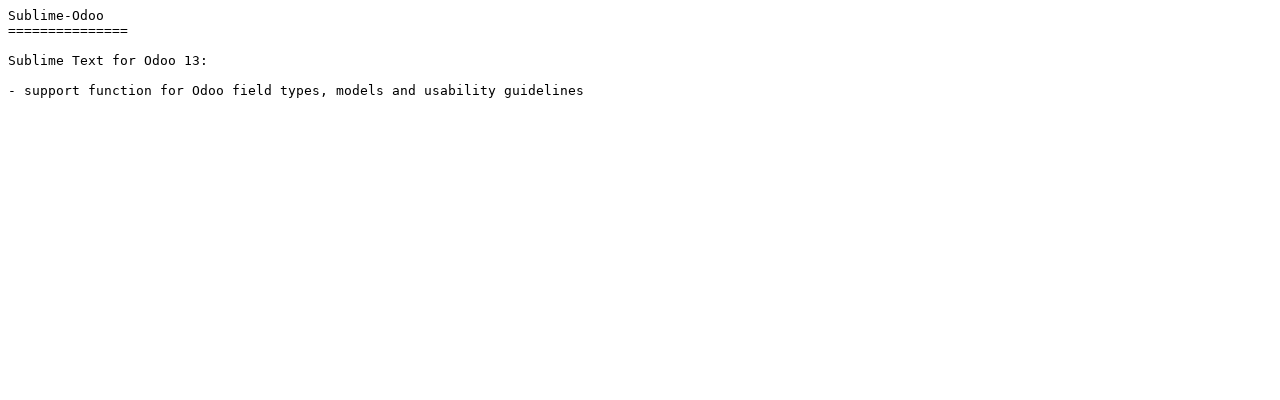

--- FILE ---
content_type: text/plain; charset=utf-8
request_url: https://raw.githubusercontent.com/Jarsa/Sublime-Odoo/master/README.rst
body_size: -229
content:
Sublime-Odoo
===============

Sublime Text for Odoo 13:

- support function for Odoo field types, models and usability guidelines
